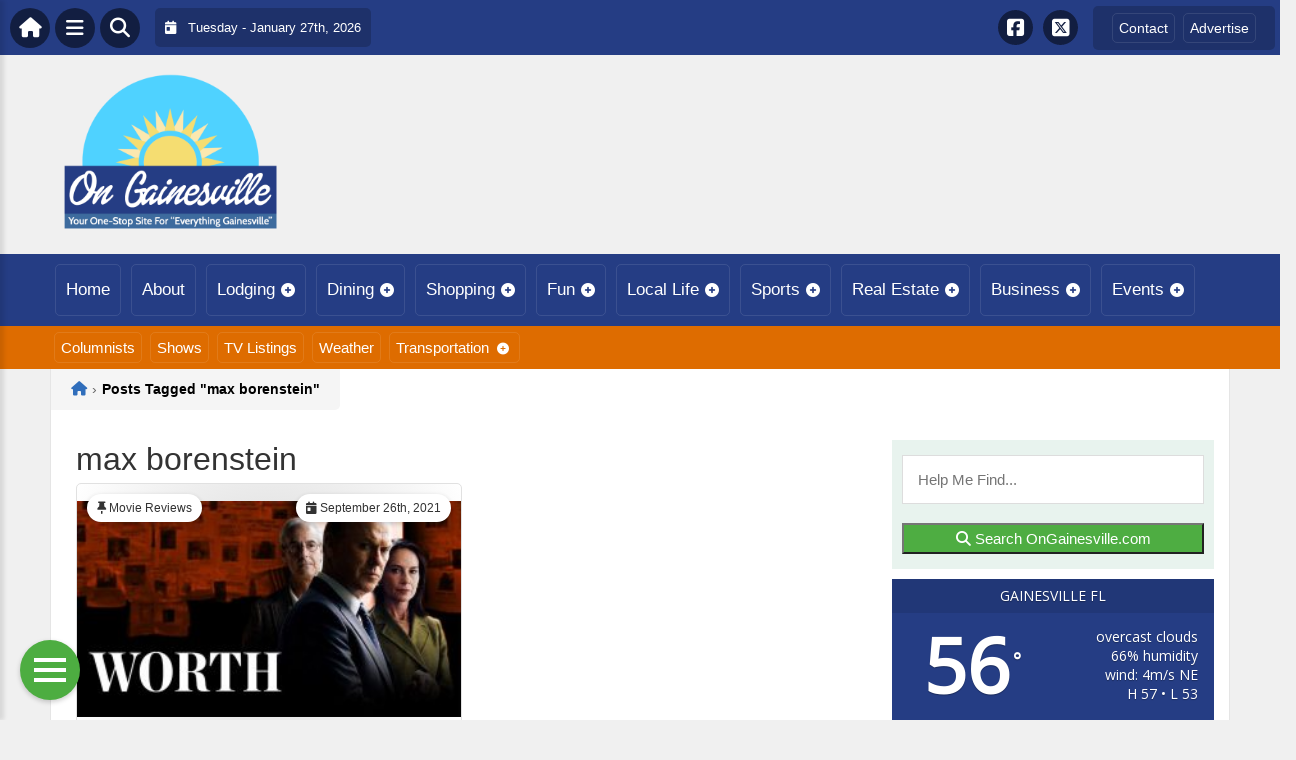

--- FILE ---
content_type: text/html; charset=UTF-8
request_url: https://ongainesville.com/wp-admin/admin-ajax.php
body_size: -13
content:
<div id="awesome-weather-gainesville-fl" class="custom-bg-color awesome-weather-wrap awecf awe_with_stats awe_without_icons awe_with_forecast awe_extended awe_wide awe-cityid-4156404 awe-code-804 awe-desc-overcast-clouds"  style=" background-color: #253d84; color: #ffffff; ">


	
	<div class="awesome-weather-header awecf"><span>Gainesville Fl</span></div>

		
		<div class="awecf">
		<div class="awesome-weather-current-temp">
			<strong>
			56<sup>&deg;</sup>
						</strong>
		</div><!-- /.awesome-weather-current-temp -->
		
				<div class="awesome-weather-todays-stats">
			<div class="awe_desc">overcast clouds</div>
			<div class="awe_humidty">66% humidity</div>
			<div class="awe_wind">wind: 4m/s NE</div>
			<div class="awe_highlow">H 57 &bull; L 53</div>	
		</div><!-- /.awesome-weather-todays-stats -->
				</div>
		
		
		
		<div class="awesome-weather-forecast awe_days_5 awecf">
	
							<div class="awesome-weather-forecast-day">
										<div class="awesome-weather-forecast-day-temp">70<sup>&deg;</sup></div>
					<div class="awesome-weather-forecast-day-abbr">Sat</div>
				</div>
							<div class="awesome-weather-forecast-day">
										<div class="awesome-weather-forecast-day-temp">82<sup>&deg;</sup></div>
					<div class="awesome-weather-forecast-day-abbr">Sun</div>
				</div>
							<div class="awesome-weather-forecast-day">
										<div class="awesome-weather-forecast-day-temp">70<sup>&deg;</sup></div>
					<div class="awesome-weather-forecast-day-abbr">Mon</div>
				</div>
							<div class="awesome-weather-forecast-day">
										<div class="awesome-weather-forecast-day-temp">54<sup>&deg;</sup></div>
					<div class="awesome-weather-forecast-day-abbr">Tue</div>
				</div>
							<div class="awesome-weather-forecast-day">
										<div class="awesome-weather-forecast-day-temp">56<sup>&deg;</sup></div>
					<div class="awesome-weather-forecast-day-abbr">Wed</div>
				</div>
				
		</div><!-- /.awesome-weather-forecast -->
	
		
		
	

</div><!-- /.awesome-weather-wrap: wide -->